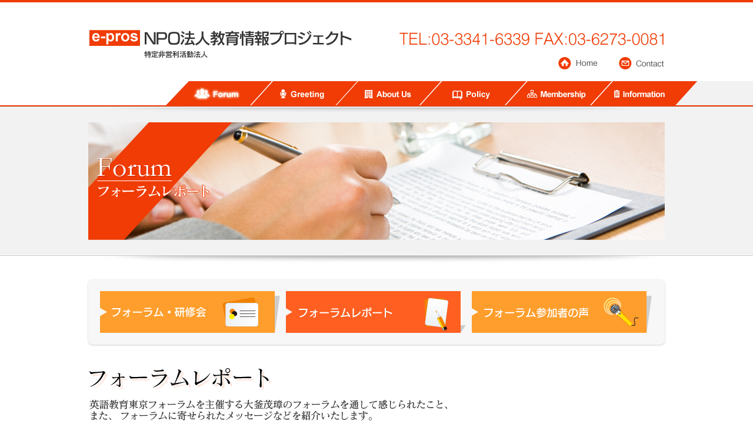

--- FILE ---
content_type: text/html; charset=UTF-8
request_url: https://www.e-prosjp.com/report/index/27
body_size: 3724
content:
<!DOCTYPE html PUBLIC "-//W3C//DTD XHTML 1.0 Transitional//EN" "http://www.w3.org/TR/xhtml1/DTD/xhtml1-transitional.dtd">
<html xmlns="http://www.w3.org/1999/xhtml" lang="ja" xml:lang="ja">
<head>
<meta http-equiv="Content-Type" content="text/html; charset=utf-8" />
<meta http-equiv="X-UA-Compatible" content="IE=EmulateIE9" />
<title>2009年　フォーラムレポート｜e-pros 教育情報プロジェクト｜フォーラム・研修会を通じて実践的英語教育指導法の研究及び普及活動を主に行っています。</title>
<meta name="Keywords" content="e-pros,教育情報プロジェクト,英語教育指導法,フォーラム" />
<meta name="Description" content="" />
<meta http-equiv="Content-Script-Type" content="text/javascript" />
<link rel="stylesheet" href="https://www.e-prosjp.com/css/base.css" type="text/css" media="screen,print" />
<link rel="shortcut icon" href="https://www.e-prosjp.com/favicon.ico" type="image/vnd.microsoft.icon" />
<link rel="icon" href="https://www.e-prosjp.com/favicon.ico" type="image/vnd.microsoft.icon" />
<meta name="viewport" content="width=1040">
<script>
  (function(i,s,o,g,r,a,m){i['GoogleAnalyticsObject']=r;i[r]=i[r]||function(){
  (i[r].q=i[r].q||[]).push(arguments)},i[r].l=1*new Date();a=s.createElement(o),
  m=s.getElementsByTagName(o)[0];a.async=1;a.src=g;m.parentNode.insertBefore(a,m)
  })(window,document,'script','//www.google-analytics.com/analytics.js','ga');

  ga('create', 'UA-60193214-7', 'auto');
  ga('send', 'pageview');

</script>
</head>
<body id="top">
<div id="header">
  <div class="inr  clearfix">
    <div id="logo">
      <h1><a href="https://www.e-prosjp.com/index.html"><img src="https://www.e-prosjp.com/images/logo.jpg" width="453" height="134" alt="フォーラム・研修会を通じ英語教育指導法を学びたい、改善したいとお思いの教育従事者の方々へ" /></a></h1>
    </div>
    <div id="contact">
      <p><img src="https://www.e-prosjp.com/images/tel.jpg" width="452" height="84" alt="TEL：03-3341-6339　FAX：03-6273-0081" /></p>
      <div id="h-Navi">
        <ul>
          <li><a href="https://www.e-prosjp.com/index.html"><img src="https://www.e-prosjp.com/images/h-navi01.jpg" width="100" height="50" alt="ホーム"  class="imgover" /></a></li>
          <li><a href="mailto:info@e-prosjp.com"><img src="https://www.e-prosjp.com/images/h-navi02.jpg" width="100" height="50" alt="コンタクト" class="imgover" /></a></li>
        </ul>
      </div>
      <!-- h-Navi --> 
    </div>
    <div id="navigation">
      <ul>
        <li><a href="https://www.e-prosjp.com/forum.html"><img src="https://www.e-prosjp.com/images/navi01_o.jpg" width="130" height="41" alt="フォーラム"  /></a></li>
        <li><a href="https://www.e-prosjp.com/greeting.html"><img src="https://www.e-prosjp.com/images/navi02.jpg" width="138" height="41" alt="代表挨拶" class="imgover" /></a></li>
        <li><a href="https://www.e-prosjp.com/company.html"><img src="https://www.e-prosjp.com/images/navi03.jpg" width="144" height="41" alt="法人概要" class="imgover" /></a></li>
        <li><a href="https://www.e-prosjp.com/rinen.html"><img src="https://www.e-prosjp.com/images/navi04.jpg" width="144" height="41" alt="設立理念" class="imgover" /></a></li>
        <li><a href="https://www.e-prosjp.com/membership.html"><img src="https://www.e-prosjp.com/images/navi05.jpg" width="144" height="41" alt="会員募集について" class="imgover" /></a></li>
        <li><a href="https://www.e-prosjp.com/information.html"><img src="https://www.e-prosjp.com/images/navi06.jpg" width="108" height="41" alt="お知らせ" class="imgover" /></a></li>
      </ul>
    </div>
  </div>
  <!-- navigation --> 
  
</div>
<!-- header -->

<h2 id="h2Title"><span><img src="https://www.e-prosjp.com/images/h2_04.jpg" width="980" height="200" alt="フォーラムレポート" /></span></h2>
<div class="pagebody">
  <div class="topBox3 mb40">
    <ul class="clearfix">
      <li><a href="https://www.e-prosjp.com/forum.html"><img src="https://www.e-prosjp.com/images/p01_img02.jpg" width="306" height="71" alt="フォーラム・研修会"  class="imgover"  /></a></li>
      <li><a href="https://www.e-prosjp.com/report.html"><img src="https://www.e-prosjp.com/images/p01_img03_o.jpg" width="306" height="71" alt="フォーラムレポート" /></a></li>
      <li><a href="https://www.e-prosjp.com/voice.html"><img src="https://www.e-prosjp.com/images/p01_img04.jpg" width="306" height="71" alt="フォーラム参加者の声" class="imgover" /></a></li>
    </ul>
  </div>
  <h3 class="mb40"><img src="https://www.e-prosjp.com/images/h3_04_01.jpg" width="980" height="92" alt="フォーラムレポート" /></h3>
  <div id="sub">
    <div class="sideNavi">
<ul>
        <li ><a href="/report/index/40">2019年</a></li>
	    <li ><a href="/report/index/38">2018年</a></li>
	    <li ><a href="/report/index/35">2017年</a></li>
	    <li ><a href="/report/index/32">2016年</a></li>
	    <li ><a href="/report/index/6">2015年</a></li>
	    <li ><a href="/report/index/7">2014年</a></li>
	    <li ><a href="/report/index/8">2013年</a></li>
	    <li ><a href="/report/index/24">2012年</a></li>
	    <li ><a href="/report/index/25">2011年</a></li>
	    <li ><a href="/report/index/26">2010年</a></li>
	    <li class="on"><a href="/report/index/27">2009年</a></li>
	    <li ><a href="/report/index/28">2008年</a></li>
	    <li ><a href="/report/index/29">2007年</a></li>
	</ul>    </div>
    <!--div class="sideBox">
      <h3><img src="https://www.e-prosjp.com/images/subnavi_h3.jpg" width="172" height="58" alt="先生方の実践報告" /></h3>
      <ul>
        <li><a href="https://www.e-prosjp.com/pdf/matsuo.pdf" target="_blank">松尾　恵 さん</a></li>
        <li><a href="https://www.e-prosjp.com/pdf/sato.pdf" target="_blank">佐藤いずみ さん</a></li>
        <li><a href="https://www.e-prosjp.com/pdf/ookama.pdf" target="_blank">大釜　茂璋 さん</a></li>
      </ul>
    </div-->
  </div>
  <div id="main">
    <h3 class="title2"> 2009年</h3>
    <div class="reportBox">
              <h4 class="subTitle" id="110">
          <a href="https://www.e-prosjp.com/report/view/110">            英語の指導を支えるもの　大釜　茂璋（1125）          </a>        </h4>
              <h4 class="subTitle" id="109">
          <a href="https://www.e-prosjp.com/report/view/109">            ゲーム機は学習に役立つ―旺文社の保護者アンケート　大釜　茂璋（1118）          </a>        </h4>
              <h4 class="subTitle" id="108">
          <a href="https://www.e-prosjp.com/report/view/108">            少人数学級実現に向け教育23団体が全国集会　大釜　茂璋（1112）          </a>        </h4>
              <h4 class="subTitle" id="107">
          <a href="https://www.e-prosjp.com/report/view/107">            天高く馬肥える秋　川村　光一（1106）          </a>        </h4>
              <h4 class="subTitle" id="106">
          <a href="https://www.e-prosjp.com/report/view/106">            野村監督の野球人生　大釜　茂璋（1030）          </a>        </h4>
              <h4 class="subTitle" id="105">
          <a href="https://www.e-prosjp.com/report/view/105">            ちゃんちゃら可笑しい　渡部亮次郎（1010）          </a>        </h4>
              <h4 class="subTitle" id="104">
          <a href="https://www.e-prosjp.com/report/view/104">            海千山千を知らないと　渡部亮次郎（1008）          </a>        </h4>
              <h4 class="subTitle" id="103">
          <a href="https://www.e-prosjp.com/report/view/103">            学ぶは真似るに通じる（0928）          </a>        </h4>
              <h4 class="subTitle" id="102">
          <a href="https://www.e-prosjp.com/report/view/102">            学ぶ人は朽ちない（0918）          </a>        </h4>
              <h4 class="subTitle" id="101">
          <a href="https://www.e-prosjp.com/report/view/101">            教師を目差す大学生、院生には率先して参加して欲しい（0908）          </a>        </h4>
              <h4 class="subTitle" id="100">
          <a href="https://www.e-prosjp.com/report/view/100">            見過ごされがちな単語指導と文法指導―コミュニケーション重視の英語教育の中で（0731）          </a>        </h4>
              <h4 class="subTitle" id="99">
          <a href="https://www.e-prosjp.com/report/view/99">            金谷憲先生編著の新刊から　その2（0706）          </a>        </h4>
              <h4 class="subTitle" id="98">
          <a href="https://www.e-prosjp.com/report/view/98">            「教科書だけで大学入試は突破できる」金谷憲先生編著の新刊から（0630）          </a>        </h4>
              <h4 class="subTitle" id="97">
          <a href="https://www.e-prosjp.com/report/view/97">            夏休み近づく 　大釜　茂璋（0627）          </a>        </h4>
              <h4 class="subTitle" id="96">
          <a href="https://www.e-prosjp.com/report/view/96">            夏休みは教師の自己啓発を　大釜　茂璋（0616）          </a>        </h4>
              <h4 class="subTitle" id="95">
          <a href="https://www.e-prosjp.com/report/view/95">            充実のe-pros４月期フォーラム　（3） 　大釜　茂璋（0520）          </a>        </h4>
              <h4 class="subTitle" id="94">
          <a href="https://www.e-prosjp.com/report/view/94">            充実のe-pros４月期フォーラム　（2） 　大釜　茂璋（0515）          </a>        </h4>
              <h4 class="subTitle" id="93">
          <a href="https://www.e-prosjp.com/report/view/93">            充実のe-pros４月期フォーラム　（１） 　大釜　茂璋（0513）          </a>        </h4>
              <h4 class="subTitle" id="92">
          <a href="https://www.e-prosjp.com/report/view/92">            新しい英語指導　―　学校や学年のバリアを外そう 　大釜　茂璋（0414）          </a>        </h4>
              <h4 class="subTitle" id="111">
          <a href="https://www.e-prosjp.com/report/view/111">            ３月期フォーラム。今回のテーマはThink globally,Act locally 　大釜　茂璋（0331）          </a>        </h4>
              <h4 class="subTitle" id="91">
          <a href="https://www.e-prosjp.com/report/view/91">            ★笠井剛清先生と「Manhole children」　大釜　茂璋（0318）          </a>        </h4>
              <h4 class="subTitle" id="90">
          <a href="https://www.e-prosjp.com/report/view/90">            &quot;小さな国際交流&quot;　長　勝彦（0121）          </a>        </h4>
              <h4 class="subTitle" id="89">
          <a href="https://www.e-prosjp.com/report/view/89">            新しい教育の時代へ　大釜　茂璋（0115）          </a>        </h4>
            
    </div>
  </div>
</div>
<!-- pagebody --> 

<!-- pagebody --> 

<br class="clear" />
<div id="btnTop" class="clear" style="page-break-before:always"><a href="#top"><img src="https://www.e-prosjp.com/images/footer_logo.jpg" width="43" height="28" alt="top" /></a></div>
<div id="footer">
  <div class="inr">
    <table>
      <tr>
        <td width="32%"><p class="mb10"><img src="https://www.e-prosjp.com/images/foote_logo.jpg" width="292" height="71" alt="NPO法人教育情報プロジェクト" /></p>
          <p class="In"	>〒162-0054　東京都新宿区河田町6-6</p>
          <p class="btnProperty2"><a href="https://goo.gl/maps/xFKcd" target="_blank">Map</a></p>
          <p class="large"><strong>TEL：03-3341-6339<br />
            FAX：03-6273-0081</strong></p></td>
        <td width="21%"><div class="textLink">
            <ul>
              <li><a href="https://www.e-prosjp.com/index.html">ホーム</a></li>
            </ul>
          </div>
          <div class="textLink2">
            <p>▼ Forum</p>
            <ul>
              <li><a href="https://www.e-prosjp.com/forum.html">フォーラム・研修会</a></li>
              <li><a href="https://www.e-prosjp.com/report.html">フォーラムレポート</a></li>
              <li><a href="https://www.e-prosjp.com/voice.html">フォーラム参加者の声</a></li>
            </ul>
          </div></td>
        <td width="21%"><div class="textLink">
            <ul>
              <li><a href="https://www.e-prosjp.com/greeting.html">代表挨拶</a></li>
              <li><a href="https://www.e-prosjp.com/company.html">法人概要</a></li>
              <li><a href="https://www.e-prosjp.com/rinen.html">設立理念</a></li>
              <li><a href="https://www.e-prosjp.com/membership.html">会員募集について</a></li>
              <li><a href="https://www.e-prosjp.com/information.html">お知らせ</a></li>
            </ul>
          </div></td>
        <td width="26%"><div class="contactBox">
            <p><img src="https://www.e-prosjp.com/images/footer_img01.jpg" width="210" height="38" alt="ご質問・ご相談・感想など" /></p>
            <p class="mailBtn"><a href="mailto:info@e-prosjp.com">お問い合わせ</a></p>
            <p class="mailBtn"><a href="mailto:info@e-prosjp.com">感想をお聞かせください</a></p>
            <p>※メールソフトが起動します。</p>
          </div></td>
      </tr>
    </table>
    <p class="tac copy"><img src="https://www.e-prosjp.com/images/copy.jpg" width="374" height="13" alt="Copyright(c) 2015 NPO法人教育情報プロジェクト All Rights Reserved." /></p>
    
    <!-- textLink --></div>
  
  <!-- textLink --></div>
</div>
<!-- footer --> 
<!-- footer --> 

<script src="https://www.e-prosjp.com/js/rollover.js" type="text/javascript"></script> 
<script src="https://www.e-prosjp.com/js/fdscroller.js" type="text/javascript"></script> 
<script src="https://www.e-prosjp.com/js/heightLine.js" type="text/javascript"></script>
</body>
</html>


--- FILE ---
content_type: text/css
request_url: https://www.e-prosjp.com/css/base.css
body_size: 4205
content:
@charset "Shift_JIS";


/* 文字コードセット */

/* 全体構造
---------------------------------------------------- */
*{margin:0;padding:0;}
html{overflow-y:scroll;}



.clearfix:after {
  content: ".";  /* 新しい要素を作る */
  display: block;  /* ブロックレベル要素に */
  clear: both;
  height: 0;
  visibility: hidden;
}

.clearfix {
  min-height: 1px;
}

* html .clearfix {
  height: 1px;
  /*\*//*/
  height: auto;
  overflow: hidden;
  /**/
}



a{outline:none;}
body{font-size:85%;/* 基本のフォントサイズ */
line-height:1.8em;/* 基本の行間 */
font-family:"ヒラギノ角ゴPro W3", "Hiragino Kaku Gothic Pro", Osaka, "メイリオ", "ＭＳ Ｐゴシック", Meiryo, sans-serif;color:#333;}

hr{border:none;border-top:dashed 1px #CCC;height:1px;color:#FFFFFF; margin-bottom:40px}


/* link
---------------------------------------------------- */
a:link,a:visited{color:#455ca8;text-decoration:underline;}
a:hover,a:active{color:#455ca8;text-decoration:none;}


/* header
---------------------------------------------------- */

#header{width:100%; border-top:4px #f03c05 solid;border-bottom:2px #f03c05 solid; background:url(../images/bg_navi.jpg) no-repeat center bottom; }
#header .inr{width:980px;margin:0 auto; padding:0px; }

#header #logo{float:left;}
#header #contact{float:right; width:452px}

#header #contact #h-Navi{ width:200px; float: right;}
#header #contact #h-Navi li{ float:left; list-style:none;}


/* navigation
---------------------------------------------------- */
#navigation{clear:both;width:808px; float:right}
#navigation ul{width:808px;margin:0 auto;height:41px;font-size:10px;line-height:100%;list-style:none; float:right;}
#navigation li{float:left;height:41px;}


/* h2title
---------------------------------------------------- */
#h2Title{clear:both;width:100%;background:#fff; padding:1px 0px; border-top:1px #c7c7c7 solid; border-bottom: 1px #c7c7c7 solid}
#h2Title span{clear:both;width:100%;background:#f2f2f2 url(../images/bg_h2.jpg) no-repeat top center; padding:25px 0px; text-align:center; display:block;}
#h2Title img{ margin:0px auto;}

/* pagebody
---------------------------------------------------- */
.pagebody{width:980px;margin:0px auto;text-align:left; background:url(../images/bg_pagetop.jpg) no-repeat top center; padding:40px 0px;}

#sub{ float:left; width:190px;}
#main{ float:right; width:760px;}




/* footer
---------------------------------------------------- */
#footer{width:100%;background:#676566 repeat-x left top;padding:20px 0 0px;font-size:90%;color:#fff;}
#footer .inr{width:980px;margin:0 auto;text-align:left;}
#footer .logo{ float:left; width:390px; margin-bottom:20px;}

#footer table{ width:100%; border-collapse:collapse; }
#footer td{ border-left: #fff 1px solid; border-right: #fff 1px solid ; padding:10px; vertical-align:top;}




#footer ul{list-style:none;margin-bottom:10px;}
#footer .textLink li{background: url(../images/icon_arrow.png) no-repeat left center;list-style:none;line-height:1em;padding:0 0px 0px 16px;margin-bottom:10px;}
#footer .textLink2 li{background: url(../images/icon_arrow3.png) no-repeat left center;list-style:none;line-height:1em;padding:0 10px;margin-bottom:10px; margin-left:20px;}

#footer a:link,#footer a:visited{color:#fff;text-decoration:none;}
#footer a:hover,#footer a:active{color:#fff;text-decoration: underline;}


.contactBox{ background:#ff9e2c; border-radius:8px; padding:10px;}


.pageTop{width:980px;margin:0 auto;}

#footer .copy{ padding:40px; }
#footer .copy p{ }

.mailBtn{ background:url(../images/icon_mail.png) no-repeat left center; padding:0px 0px 0px 20px;}

.pageTop{width:980px;margin:0 auto;}
#btnTop{ margin-bottom:-5px; text-align:center;}

/* トップページ（index.html）
---------------------------------------------------- */
.date{}






.topBox li{ list-style:none; float:left; margin-right:20px;}
.topBox li.last{ margin-right:0px;}


#news{height:360px;overflow:auto;overflow-y:scroll; /*margin-bottom:40px;*/}
#news table{width:100%; line-height: normal;}
#news table th{width:15%;border-bottom:#ccc dotted 1px;padding:15px 0px;font-weight:bold;text-align:left; vertical-align:top;}
#news table td{border-bottom:#ccc dotted 1px;padding:15px 0px;}

#news table td h4{ width:480px;  }
.date{ background:url(../images/bg_arrow1.png) no-repeat left center; color:#f03c05; font-weight:bold; padding:0px 0px 0px 10px; display: inline;}
.date span{ background: url(../images/bg_arrow2.png) no-repeat right center; padding: 0px 24px 0px 0px}






.newsBox dl{ width:100%}
.newsBox dt{ 	float:left;margin-right:40px;margin-bottom:10px;}

.newsBox dd{ 	overflow:hidden;zoom:1;}
.newsBox dd h4{ margin-bottom:10px; line-height:140% }
.newsBox dd div{ margin-bottom:0px; font-size:90%; line-height:140%}

.newsBox2 .date{ margin-bottom:10px;}


.newsBox2 dl{width:100%; border-bottom:  #333 dotted 1px; margin-bottom:20px;}
.newsBox2 dt{float:left;margin-right:20px;margin-bottom:10px;}
.newsBox2 dd{overflow:hidden;zoom:1;}
.newsBox2 dd h4{ margin-bottom:20px; line-height:140% }
.newsBox2 dd div{ margin-bottom:20px; font-size:90%; line-height:140%}

	.f-right .newsBox2 dl{ margin-top:10px;}
.newsBox2-Bottom{ background:#f7f7f7; border-top:1px solid #ccc; padding:8px 0px; line-height:100%;}


.btnProperty{ border-radius:4px; background:#505050 url(../images/icon_bar1.png) no-repeat 12px center; padding:0px 0px 0px 24px; display:inline; box-shadow:2px 2px 0px #979797; }
.btnProperty a{ background:url(../images/icon_bar2.png) no-repeat 95% center; padding:0px 20px 0px 0px ; color:#fff; text-decoration: none; }
.btnProperty a:hover{ text-decoration:underline}

.btnProperty2{border-radius:4px; background:#000 url(../images/icon_bar1.png) no-repeat 12px center; padding:0px 0px 0px 24px; display:inline;  }
.btnProperty2 a{ background:url(../images/icon_bar2.png) no-repeat 95% center; padding:0px 20px 0px 0px ; color:#fff; text-decoration: none; }
.btnProperty2 a:hover{ text-decoration:underline}




.topBox{ border: solid #FF7C48 4px; border-radius:8px;}
.topBox .inr{height:290px;overflow:auto;overflow-y:scroll;padding:20px 20px;}
.topBox .inr2{height:320px;overflow:auto;overflow-y:scroll;padding:20px 20px;}


.topBox2{ background:#fff9ee; }
.topBox2 .inr{ width:980px; background:url(../images/p01_img01.jpg) no-repeat right center; padding:40px 0px; margin:0px auto; line-height:210%;
text-shadow:-1px -1px 2px #fff,1px -1px 2px #fff,1px 1px 2px #fff,-1px 1px 2px #fff;}


.topBox3{ background:#f7f7f7; border-radius:8px; box-shadow:0px 1px 3px #ccc; padding:20px 0px 20px 20px; font-size:90%;}
.topBox3 li{ float:left; width:306px; list-style:none; margin-right:10px;}


.topBox4 li{ float:left;  list-style:none; margin-right:15px;}


.imgBox{ position:relative;}
.imgBox .icon{
	position:absolute;
	right:6px;
	bottom:6px
}

.imgBox a:hover img{ opacity:0.8}


.title_new{ position:relative;}
.title_new .icon{
	position:absolute;
	top:9px;
	right:7px;
}

/* 2 
---------------------------------------------------- */

.sideNavi { width: 190px; margin-bottom:30px;}


.sideNavi li{ font-size:26px;padding-right:10px; list-style:none; }
.sideNavi li a{background:#e9e9e9 url(../images/subnavi_img03.png) no-repeat left center; padding:14px 0px 14px 20px; list-style:none; margin-bottom:5px; border-bottom:1px #979797 solid; line-height:100%; display:block; text-decoration:none; color:#333;}
.sideNavi li a:hover{ text-decoration:underline}

.sideNavi li.on{ background:url(../images/subnavi_img02.jpg) no-repeat right bottom;}
.sideNavi li.on a{ background:#f03c05  url(../images/subnavi_img01.jpg) no-repeat left center;  border-bottom:1px #a73d1c solid; color:#fff;display:block }


.sideBox{ border: solid #FF7C48 4px; border-radius:8px; width:172px; }

.sideBox ul{padding:10px 10px 0px;}


.sideBox li{border-radius:4px; background:#505050 url(../images/icon_pdf.png) no-repeat 4px center; padding:0px 0px 0px 24px; margin-bottom:10px; list-style:none ; box-shadow:2px 2px 0px #979797; }
.sideBox li a{ background:url(../images/icon_bar2.png) no-repeat 95% center; padding:4px 20px 4px 0px ; color:#fff; text-decoration: none; color:#fff; display:block; }
.sideBox li a:hover{ text-decoration:underline}


.pdfBtn {border-radius:4px; background:#505050 url(../images/icon_pdf.png) no-repeat 4px center; padding:0px 0px 0px 24px; margin-bottom:10px; list-style:none ; box-shadow:2px 2px 0px #979797; }
.pdfBtn a{ background:url(../images/icon_bar2.png) no-repeat 95% center; padding:4px 20px 4px 0px ; color:#fff; text-decoration: none; color:#fff; display:block; }
.pdfBtn a:hover{ text-decoration:underline}


.forumBox{}

.textBox{ background:#f7f7f7; border-radius:8px; box-shadow:0px 1px 3px #ccc; padding:20px 0px 20px 20px; font-size:90%;}


.entryBox{border: solid #FF7C48 4px; border-radius:8px; padding:20px; margin-bottom:40px;}
.entryBox .line{ padding-bottom:10px; border-bottom:1px #ccc solid; margin-bottom:20px;  }

/* 3,　お問い合わせ	contact.html	
---------------------------------------------------- */
.agreeBox{ border:1px solid #ccc; padding:5px;}
.privacyBox{ line-height: normal; padding:0px 10px; height:290px;overflow:auto;overflow-y:scroll; margin-bottom:40px; font-size:90%;}
.privacyBox h4{ font-size:120%; font-weight:bold; border-bottom:#CCC solid 1px; margin-bottom:10px;}
.privacyBox p{ }
.privacyBox ul{ margin-bottom:1em; margin-left:20px}
.privacyBox li{ list-style:decimal outside; margin-left:2em; margin-bottom:5px }



/* 4 
---------------------------------------------------- */
.reportBox{ margin-bottom:40px;}
.reportBox h4{ margin-bottom:30px;}

.label{ background:#2898ee; border-radius:4px; font-size:80%; color:#fff; line-height:100%; padding:0px 6px; font-weight:normal; margin-left:8px;}


/* 6
---------------------------------------------------- */
.bg_pa06{ background:url(../images/bg_p06.jpg) no-repeat center bottom;}

/* 7
---------------------------------------------------- */
.companyBox dl{ width:980px ; border-bottom: dotted 1px #ccc; margin-bottom:20px; }
.companyBox dt{ width:470px; float:left ; font-size:18px; font-weight:bold; padding:20px 0px;}
.companyBox dd{ width:460px; float:right;padding:20px 0px; }


/* 8
---------------------------------------------------- */
.bg_pa08{ background:url(../images/bg_p08.jpg) no-repeat center bottom; padding-bottom:300px;}





/* 9
---------------------------------------------------- */
.membershipBox{border: solid #FF7C48 4px; border-radius:8px; padding:10px; margin-bottom:40px; background:#fff;}
.membershipBox .inr{border-radius:8px; padding:10px; background:url(../images/bg_p09.jpg) no-repeat center center}
.membershipBox dl{ width:462px; float:left;text-align:center}
.membershipBox dt{ margin-bottom:10px;}
.membershipBox dd img{ border:solid 1px #FF7C48; padding:1px;}

/* 10
---------------------------------------------------- */
.infoBox{ background:#f7f7f7; border-radius:8px; box-shadow:0px 1px 3px #ccc; padding:20px 0px 20px 20px; font-size:90%;}
.infoBox li{ float:left;  list-style:none; margin-right:10px; padding-right:10px; background: url(../images/bg_label2.png) no-repeat right bottom;}
.infoBox li:hover{  background:url(../images/bg_label.png) no-repeat right bottom;}

.infoBox li a{ background:#ff9e2c url(../images/icon_label.png) no-repeat left center; padding:10px 10px 10px 20px; color:#fff;width:190px; display:block; font-size:16px; font-weight:bold; text-decoration:none;}
.infoBox li a:hover{background:#f03c05 url(../images/icon_label.png) no-repeat left center;}


.infoBox li.on a{background:#f03c05 url(../images/icon_label.png) no-repeat left center;}
.infoBox li.on{  background:url(../images/bg_label.png) no-repeat right bottom;}



#infomation{margin-bottom:40px;}
#infomation table{width:100%; line-height: normal;}
#infomation table th{width:20%;border-bottom:#ccc dotted 1px;padding:25px 0px;font-weight:bold;text-align:left; vertical-align:top;}
#infomation table td{border-bottom:#ccc dotted 1px;padding:25px 0px;}


div.paging span.current,
div.paging span a.paging-text{
	margin:0px 2px;
	padding:3px 12px;
	color:#333;
	border:1px solid #ccc;
	display:inline;
	zoom:1;
	display:inline-block;
	overflow:hidden;
	text-decoration:none; background:#fff;
}
div.paging span.current{
	background:#f03c05;
	border:1px solid #999;
	color:#fff;
	display:inline;
	zoom:1;
	text-decoration:none;
	display:inline-block;
}
div.paging span a.paging-text:hover{
	background:#f03c05;
	border:1px solid #999;
	color: #fff;
	display:inline;
	zoom:1;
	text-decoration:none;
	display:inline-block;
	cursor:pointer;
}

.textBox2{ background:#f7f7f7; border-radius:8px; border: solid 1px #ccc; padding:10px 10px 0px 10px; font-size:90%;}


/* 汎用スタイルシート
---------------------------------------------------- */
img{border:0;vertical-align:bottom;}
table{margin-top:1px;}
h2,h3,h4,h5,h6{clear:both;}
.form-s{width:70px;}
.form-m{width:150px;}
.form-l{width:300px;}
.form100{width:99%;}
.form-h{height:300px;}
.needinput{background-color:#fee;border:1px solid #ccc;}
input[type="checkbox"],input[type="radio"]{vertical-align:middle;}
input{font-size:100%;vertical-align:middle;padding:2px;}
input[type="text"],select{border:1px solid #ccc;}
input:focus[type="text"]{border:1px solid #06c;}
textarea{border:1px solid #ccc;width:99%;}
.clear{clear:both;}
.red{color:#c00;}
.orange{color:#FF9E2D;}
.blue{ color:#455CA8; }


.f-left{float:left;}
.f-right{float:right;}


.tac{text-align:center;}
.tar{text-align:right;}
.large{font-size:120%;line-height:normal;}
.small{font-size:80%;line-height:normal;}


.table{width:100%;border-top:1px solid #ccc;border-left:1px solid #ccc;border-right:1px solid #ccc;}
.table th{background-color:#e5e5e5;border-left:1px solid #fff;border-top:1px solid #fff;border-bottom:1px solid #ccc;padding:7px 15px;}

.table th.orange{background-color:#ff5f21; color:#fff; font-size:120%}


.table th.tal{ text-align:left;}

.table td{background-color:#fff;border-bottom:1px solid #ccc;padding:7px 15px;}
.table ul{margin-left:18px;}
.table .need{
	background:url(../images/icon_need.png) no-repeat 90% center #e5e5e5;}
	
/*.table td span{color:#666;font-size:90%;}*/

.table2{width:100%; border-collapse:collapse;}
.table2 th{background-color:#e5e5e5;border:1px solid #ccc;padding:7px 15px; text-align:center;}
.table2 td{border:1px solid #ccc;padding:7px 15px;}


.title{font-size:150%;line-height:normal;padding-bottom:7px;margin-bottom:20px;}
.title2{ background:#ff7c49 url(../images/bg_title.jpg) no-repeat left bottom; padding:8px 14px 14px 14px; font-size:20px; color:#fff; margin-bottom:20px; }
.title3{ background:#ff9e2d  no-repeat left center ; padding:8px 14px 8px 14px; font-size:24px; color:#fff; margin-bottom:20px; box-shadow: 2px 2px 0px #999 }
.title3 span{ border-left: 3px #fff solid; display:block; padding-left:10px }

.subTitle{ line-height:100%; border-bottom: dotted 1px #ccc; background:url(../images/icon_subtitle.jpg) no-repeat 6px center; padding:6px 0px 6px 28px; font-size:120%;}

.subTitle2{background: rgb(40,52,59); /* Old browsers */
background: -moz-linear-gradient(top, rgba(40,52,59,1) 0%, rgba(88,93,99,1) 100%); /* FF3.6+ */
background: -webkit-gradient(linear, left top, left bottom, color-stop(0%,rgba(40,52,59,1)), color-stop(100%,rgba(88,93,99,1))); /* Chrome,Safari4+ */
background: -webkit-linear-gradient(top, rgba(40,52,59,1) 0%,rgba(88,93,99,1) 100%); /* Chrome10+,Safari5.1+ */
background: -o-linear-gradient(top, rgba(40,52,59,1) 0%,rgba(88,93,99,1) 100%); /* Opera 11.10+ */
background: -ms-linear-gradient(top, rgba(40,52,59,1) 0%,rgba(88,93,99,1) 100%); /* IE10+ */
background: linear-gradient(to bottom, rgba(40,52,59,1) 0%,rgba(88,93,99,1) 100%); /* W3C */
filter: progid:DXImageTransform.Microsoft.gradient( startColorstr='#28343b', endColorstr='#585d63',GradientType=0 ); /* IE6-9 */

line-height:100%;   padding:8px 0px 8px 14px; font-size:120%; color:#fff;}


.btn a:hover img{
     filter: alpha(opacity=70);
    -moz-opacity:0.70;
    opacity:0.70;
		}
		

.frame img{border:1px solid #b9b9b9;padding:4px;}
.In{ line-height: normal}
.In li{ margin-left:1em; list-style:outside;	}

.w240{width:240px;}

.w350{width:350px;}


.w440{width:440px;}
.w467{width:467px;}
.w470{width:470px;}
.w475{width:475px;}

.w760{width:760px;}
.w980{width:980px;}

.w100p{width:100%;}

.mt10{margin-top:10px;}


.mb05{margin-bottom:5px;}
.mb10{margin-bottom:10px;}
.mb15{margin-bottom:15px;}
.mb20{margin-bottom:20px;}
.mb30{margin-bottom:30px;}
.mb40{margin-bottom:40px;}
.mb80{margin-bottom:80px;}


.mr10{margin-right:10px;}
.mr20{margin-right:20px;}

.ml10{margin-left:10px;}
.ml20{margin-left:20px;}

.ml40{margin-left:40px;}
@media print {

}

.top_box{border-radius:8px; padding:10px;}
.fs150{ font-size:150%;}
.fs200{ font-size:200%;}
.fwb{ font-weight:bold;}
.tdus0{text-decoration: solid #000 underline;}


--- FILE ---
content_type: text/plain
request_url: https://www.google-analytics.com/j/collect?v=1&_v=j102&a=1717968071&t=pageview&_s=1&dl=https%3A%2F%2Fwww.e-prosjp.com%2Freport%2Findex%2F27&ul=en-us%40posix&dt=2009%E5%B9%B4%E3%80%80%E3%83%95%E3%82%A9%E3%83%BC%E3%83%A9%E3%83%A0%E3%83%AC%E3%83%9D%E3%83%BC%E3%83%88%EF%BD%9Ce-pros%20%E6%95%99%E8%82%B2%E6%83%85%E5%A0%B1%E3%83%97%E3%83%AD%E3%82%B8%E3%82%A7%E3%82%AF%E3%83%88%EF%BD%9C%E3%83%95%E3%82%A9%E3%83%BC%E3%83%A9%E3%83%A0%E3%83%BB%E7%A0%94%E4%BF%AE%E4%BC%9A%E3%82%92%E9%80%9A%E3%81%98%E3%81%A6%E5%AE%9F%E8%B7%B5%E7%9A%84%E8%8B%B1%E8%AA%9E%E6%95%99%E8%82%B2%E6%8C%87%E5%B0%8E%E6%B3%95%E3%81%AE%E7%A0%94%E7%A9%B6%E5%8F%8A%E3%81%B3%E6%99%AE%E5%8F%8A%E6%B4%BB%E5%8B%95%E3%82%92%E4%B8%BB%E3%81%AB%E8%A1%8C%E3%81%A3%E3%81%A6%E3%81%84%E3%81%BE%E3%81%99%E3%80%82&sr=1280x720&vp=1280x720&_u=IEBAAEABAAAAACAAI~&jid=1340124530&gjid=27396176&cid=521514752.1768719248&tid=UA-60193214-7&_gid=448464226.1768719248&_r=1&_slc=1&z=1555937795
body_size: -450
content:
2,cG-679ZN378E2